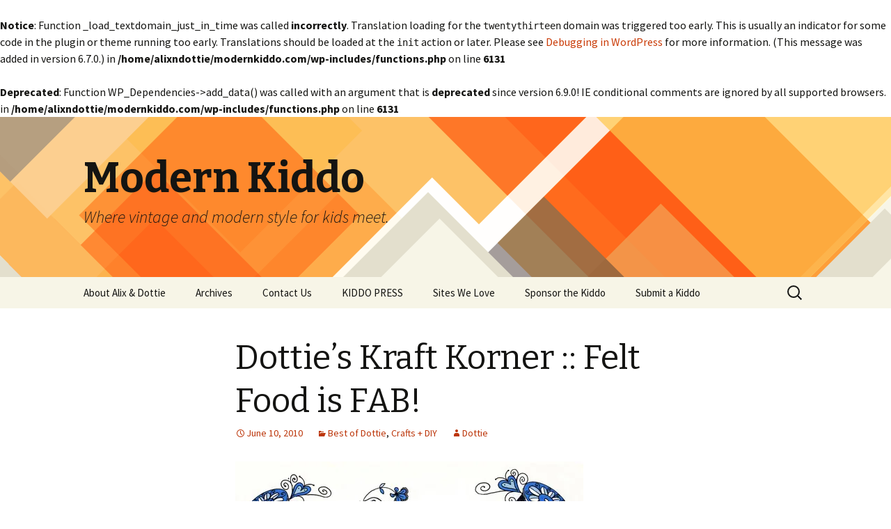

--- FILE ---
content_type: text/html; charset=UTF-8
request_url: http://modernkiddo.com/dotties-kraft-korner-felt-food/
body_size: 14552
content:
<br />
<b>Notice</b>:  Function _load_textdomain_just_in_time was called <strong>incorrectly</strong>. Translation loading for the <code>twentythirteen</code> domain was triggered too early. This is usually an indicator for some code in the plugin or theme running too early. Translations should be loaded at the <code>init</code> action or later. Please see <a href="https://developer.wordpress.org/advanced-administration/debug/debug-wordpress/">Debugging in WordPress</a> for more information. (This message was added in version 6.7.0.) in <b>/home/alixndottie/modernkiddo.com/wp-includes/functions.php</b> on line <b>6131</b><br />
<!DOCTYPE html>
<!--[if IE 7]>
<html class="ie ie7" lang="en-US">
<![endif]-->
<!--[if IE 8]>
<html class="ie ie8" lang="en-US">
<![endif]-->
<!--[if !(IE 7) & !(IE 8)]><!-->
<html lang="en-US">
<!--<![endif]-->
<head>
	<meta charset="UTF-8">
	<meta name="viewport" content="width=device-width">
	<title>Dottie&#8217;s Kraft Korner :: Felt Food is FAB! | Modern Kiddo</title>
	<link rel="profile" href="https://gmpg.org/xfn/11">
	<link rel="pingback" href="http://modernkiddo.com/xmlrpc.php">
	<!--[if lt IE 9]>
	<script src="http://modernkiddo.com/wp-content/themes/twentythirteen/js/html5.js?ver=3.7.0"></script>
	<![endif]-->
	<br />
<b>Deprecated</b>:  Function WP_Dependencies-&gt;add_data() was called with an argument that is <strong>deprecated</strong> since version 6.9.0! IE conditional comments are ignored by all supported browsers. in <b>/home/alixndottie/modernkiddo.com/wp-includes/functions.php</b> on line <b>6131</b><br />
<meta name='robots' content='max-image-preview:large' />
<link rel='dns-prefetch' href='//fonts.googleapis.com' />
<link href='https://fonts.gstatic.com' crossorigin rel='preconnect' />
<link rel="alternate" type="application/rss+xml" title="Modern Kiddo &raquo; Feed" href="http://modernkiddo.com/feed/" />
<link rel="alternate" type="application/rss+xml" title="Modern Kiddo &raquo; Comments Feed" href="http://modernkiddo.com/comments/feed/" />
<link rel="alternate" type="application/rss+xml" title="Modern Kiddo &raquo; Dottie&#8217;s Kraft Korner :: Felt Food is FAB! Comments Feed" href="http://modernkiddo.com/dotties-kraft-korner-felt-food/feed/" />
<link rel="alternate" title="oEmbed (JSON)" type="application/json+oembed" href="http://modernkiddo.com/wp-json/oembed/1.0/embed?url=http%3A%2F%2Fmodernkiddo.com%2Fdotties-kraft-korner-felt-food%2F" />
<link rel="alternate" title="oEmbed (XML)" type="text/xml+oembed" href="http://modernkiddo.com/wp-json/oembed/1.0/embed?url=http%3A%2F%2Fmodernkiddo.com%2Fdotties-kraft-korner-felt-food%2F&#038;format=xml" />
<style id='wp-img-auto-sizes-contain-inline-css'>
img:is([sizes=auto i],[sizes^="auto," i]){contain-intrinsic-size:3000px 1500px}
/*# sourceURL=wp-img-auto-sizes-contain-inline-css */
</style>
<style id='wp-emoji-styles-inline-css'>

	img.wp-smiley, img.emoji {
		display: inline !important;
		border: none !important;
		box-shadow: none !important;
		height: 1em !important;
		width: 1em !important;
		margin: 0 0.07em !important;
		vertical-align: -0.1em !important;
		background: none !important;
		padding: 0 !important;
	}
/*# sourceURL=wp-emoji-styles-inline-css */
</style>
<style id='wp-block-library-inline-css'>
:root{--wp-block-synced-color:#7a00df;--wp-block-synced-color--rgb:122,0,223;--wp-bound-block-color:var(--wp-block-synced-color);--wp-editor-canvas-background:#ddd;--wp-admin-theme-color:#007cba;--wp-admin-theme-color--rgb:0,124,186;--wp-admin-theme-color-darker-10:#006ba1;--wp-admin-theme-color-darker-10--rgb:0,107,160.5;--wp-admin-theme-color-darker-20:#005a87;--wp-admin-theme-color-darker-20--rgb:0,90,135;--wp-admin-border-width-focus:2px}@media (min-resolution:192dpi){:root{--wp-admin-border-width-focus:1.5px}}.wp-element-button{cursor:pointer}:root .has-very-light-gray-background-color{background-color:#eee}:root .has-very-dark-gray-background-color{background-color:#313131}:root .has-very-light-gray-color{color:#eee}:root .has-very-dark-gray-color{color:#313131}:root .has-vivid-green-cyan-to-vivid-cyan-blue-gradient-background{background:linear-gradient(135deg,#00d084,#0693e3)}:root .has-purple-crush-gradient-background{background:linear-gradient(135deg,#34e2e4,#4721fb 50%,#ab1dfe)}:root .has-hazy-dawn-gradient-background{background:linear-gradient(135deg,#faaca8,#dad0ec)}:root .has-subdued-olive-gradient-background{background:linear-gradient(135deg,#fafae1,#67a671)}:root .has-atomic-cream-gradient-background{background:linear-gradient(135deg,#fdd79a,#004a59)}:root .has-nightshade-gradient-background{background:linear-gradient(135deg,#330968,#31cdcf)}:root .has-midnight-gradient-background{background:linear-gradient(135deg,#020381,#2874fc)}:root{--wp--preset--font-size--normal:16px;--wp--preset--font-size--huge:42px}.has-regular-font-size{font-size:1em}.has-larger-font-size{font-size:2.625em}.has-normal-font-size{font-size:var(--wp--preset--font-size--normal)}.has-huge-font-size{font-size:var(--wp--preset--font-size--huge)}.has-text-align-center{text-align:center}.has-text-align-left{text-align:left}.has-text-align-right{text-align:right}.has-fit-text{white-space:nowrap!important}#end-resizable-editor-section{display:none}.aligncenter{clear:both}.items-justified-left{justify-content:flex-start}.items-justified-center{justify-content:center}.items-justified-right{justify-content:flex-end}.items-justified-space-between{justify-content:space-between}.screen-reader-text{border:0;clip-path:inset(50%);height:1px;margin:-1px;overflow:hidden;padding:0;position:absolute;width:1px;word-wrap:normal!important}.screen-reader-text:focus{background-color:#ddd;clip-path:none;color:#444;display:block;font-size:1em;height:auto;left:5px;line-height:normal;padding:15px 23px 14px;text-decoration:none;top:5px;width:auto;z-index:100000}html :where(.has-border-color){border-style:solid}html :where([style*=border-top-color]){border-top-style:solid}html :where([style*=border-right-color]){border-right-style:solid}html :where([style*=border-bottom-color]){border-bottom-style:solid}html :where([style*=border-left-color]){border-left-style:solid}html :where([style*=border-width]){border-style:solid}html :where([style*=border-top-width]){border-top-style:solid}html :where([style*=border-right-width]){border-right-style:solid}html :where([style*=border-bottom-width]){border-bottom-style:solid}html :where([style*=border-left-width]){border-left-style:solid}html :where(img[class*=wp-image-]){height:auto;max-width:100%}:where(figure){margin:0 0 1em}html :where(.is-position-sticky){--wp-admin--admin-bar--position-offset:var(--wp-admin--admin-bar--height,0px)}@media screen and (max-width:600px){html :where(.is-position-sticky){--wp-admin--admin-bar--position-offset:0px}}

/*# sourceURL=wp-block-library-inline-css */
</style><style id='global-styles-inline-css'>
:root{--wp--preset--aspect-ratio--square: 1;--wp--preset--aspect-ratio--4-3: 4/3;--wp--preset--aspect-ratio--3-4: 3/4;--wp--preset--aspect-ratio--3-2: 3/2;--wp--preset--aspect-ratio--2-3: 2/3;--wp--preset--aspect-ratio--16-9: 16/9;--wp--preset--aspect-ratio--9-16: 9/16;--wp--preset--color--black: #000000;--wp--preset--color--cyan-bluish-gray: #abb8c3;--wp--preset--color--white: #fff;--wp--preset--color--pale-pink: #f78da7;--wp--preset--color--vivid-red: #cf2e2e;--wp--preset--color--luminous-vivid-orange: #ff6900;--wp--preset--color--luminous-vivid-amber: #fcb900;--wp--preset--color--light-green-cyan: #7bdcb5;--wp--preset--color--vivid-green-cyan: #00d084;--wp--preset--color--pale-cyan-blue: #8ed1fc;--wp--preset--color--vivid-cyan-blue: #0693e3;--wp--preset--color--vivid-purple: #9b51e0;--wp--preset--color--dark-gray: #141412;--wp--preset--color--red: #bc360a;--wp--preset--color--medium-orange: #db572f;--wp--preset--color--light-orange: #ea9629;--wp--preset--color--yellow: #fbca3c;--wp--preset--color--dark-brown: #220e10;--wp--preset--color--medium-brown: #722d19;--wp--preset--color--light-brown: #eadaa6;--wp--preset--color--beige: #e8e5ce;--wp--preset--color--off-white: #f7f5e7;--wp--preset--gradient--vivid-cyan-blue-to-vivid-purple: linear-gradient(135deg,rgb(6,147,227) 0%,rgb(155,81,224) 100%);--wp--preset--gradient--light-green-cyan-to-vivid-green-cyan: linear-gradient(135deg,rgb(122,220,180) 0%,rgb(0,208,130) 100%);--wp--preset--gradient--luminous-vivid-amber-to-luminous-vivid-orange: linear-gradient(135deg,rgb(252,185,0) 0%,rgb(255,105,0) 100%);--wp--preset--gradient--luminous-vivid-orange-to-vivid-red: linear-gradient(135deg,rgb(255,105,0) 0%,rgb(207,46,46) 100%);--wp--preset--gradient--very-light-gray-to-cyan-bluish-gray: linear-gradient(135deg,rgb(238,238,238) 0%,rgb(169,184,195) 100%);--wp--preset--gradient--cool-to-warm-spectrum: linear-gradient(135deg,rgb(74,234,220) 0%,rgb(151,120,209) 20%,rgb(207,42,186) 40%,rgb(238,44,130) 60%,rgb(251,105,98) 80%,rgb(254,248,76) 100%);--wp--preset--gradient--blush-light-purple: linear-gradient(135deg,rgb(255,206,236) 0%,rgb(152,150,240) 100%);--wp--preset--gradient--blush-bordeaux: linear-gradient(135deg,rgb(254,205,165) 0%,rgb(254,45,45) 50%,rgb(107,0,62) 100%);--wp--preset--gradient--luminous-dusk: linear-gradient(135deg,rgb(255,203,112) 0%,rgb(199,81,192) 50%,rgb(65,88,208) 100%);--wp--preset--gradient--pale-ocean: linear-gradient(135deg,rgb(255,245,203) 0%,rgb(182,227,212) 50%,rgb(51,167,181) 100%);--wp--preset--gradient--electric-grass: linear-gradient(135deg,rgb(202,248,128) 0%,rgb(113,206,126) 100%);--wp--preset--gradient--midnight: linear-gradient(135deg,rgb(2,3,129) 0%,rgb(40,116,252) 100%);--wp--preset--font-size--small: 13px;--wp--preset--font-size--medium: 20px;--wp--preset--font-size--large: 36px;--wp--preset--font-size--x-large: 42px;--wp--preset--spacing--20: 0.44rem;--wp--preset--spacing--30: 0.67rem;--wp--preset--spacing--40: 1rem;--wp--preset--spacing--50: 1.5rem;--wp--preset--spacing--60: 2.25rem;--wp--preset--spacing--70: 3.38rem;--wp--preset--spacing--80: 5.06rem;--wp--preset--shadow--natural: 6px 6px 9px rgba(0, 0, 0, 0.2);--wp--preset--shadow--deep: 12px 12px 50px rgba(0, 0, 0, 0.4);--wp--preset--shadow--sharp: 6px 6px 0px rgba(0, 0, 0, 0.2);--wp--preset--shadow--outlined: 6px 6px 0px -3px rgb(255, 255, 255), 6px 6px rgb(0, 0, 0);--wp--preset--shadow--crisp: 6px 6px 0px rgb(0, 0, 0);}:where(.is-layout-flex){gap: 0.5em;}:where(.is-layout-grid){gap: 0.5em;}body .is-layout-flex{display: flex;}.is-layout-flex{flex-wrap: wrap;align-items: center;}.is-layout-flex > :is(*, div){margin: 0;}body .is-layout-grid{display: grid;}.is-layout-grid > :is(*, div){margin: 0;}:where(.wp-block-columns.is-layout-flex){gap: 2em;}:where(.wp-block-columns.is-layout-grid){gap: 2em;}:where(.wp-block-post-template.is-layout-flex){gap: 1.25em;}:where(.wp-block-post-template.is-layout-grid){gap: 1.25em;}.has-black-color{color: var(--wp--preset--color--black) !important;}.has-cyan-bluish-gray-color{color: var(--wp--preset--color--cyan-bluish-gray) !important;}.has-white-color{color: var(--wp--preset--color--white) !important;}.has-pale-pink-color{color: var(--wp--preset--color--pale-pink) !important;}.has-vivid-red-color{color: var(--wp--preset--color--vivid-red) !important;}.has-luminous-vivid-orange-color{color: var(--wp--preset--color--luminous-vivid-orange) !important;}.has-luminous-vivid-amber-color{color: var(--wp--preset--color--luminous-vivid-amber) !important;}.has-light-green-cyan-color{color: var(--wp--preset--color--light-green-cyan) !important;}.has-vivid-green-cyan-color{color: var(--wp--preset--color--vivid-green-cyan) !important;}.has-pale-cyan-blue-color{color: var(--wp--preset--color--pale-cyan-blue) !important;}.has-vivid-cyan-blue-color{color: var(--wp--preset--color--vivid-cyan-blue) !important;}.has-vivid-purple-color{color: var(--wp--preset--color--vivid-purple) !important;}.has-black-background-color{background-color: var(--wp--preset--color--black) !important;}.has-cyan-bluish-gray-background-color{background-color: var(--wp--preset--color--cyan-bluish-gray) !important;}.has-white-background-color{background-color: var(--wp--preset--color--white) !important;}.has-pale-pink-background-color{background-color: var(--wp--preset--color--pale-pink) !important;}.has-vivid-red-background-color{background-color: var(--wp--preset--color--vivid-red) !important;}.has-luminous-vivid-orange-background-color{background-color: var(--wp--preset--color--luminous-vivid-orange) !important;}.has-luminous-vivid-amber-background-color{background-color: var(--wp--preset--color--luminous-vivid-amber) !important;}.has-light-green-cyan-background-color{background-color: var(--wp--preset--color--light-green-cyan) !important;}.has-vivid-green-cyan-background-color{background-color: var(--wp--preset--color--vivid-green-cyan) !important;}.has-pale-cyan-blue-background-color{background-color: var(--wp--preset--color--pale-cyan-blue) !important;}.has-vivid-cyan-blue-background-color{background-color: var(--wp--preset--color--vivid-cyan-blue) !important;}.has-vivid-purple-background-color{background-color: var(--wp--preset--color--vivid-purple) !important;}.has-black-border-color{border-color: var(--wp--preset--color--black) !important;}.has-cyan-bluish-gray-border-color{border-color: var(--wp--preset--color--cyan-bluish-gray) !important;}.has-white-border-color{border-color: var(--wp--preset--color--white) !important;}.has-pale-pink-border-color{border-color: var(--wp--preset--color--pale-pink) !important;}.has-vivid-red-border-color{border-color: var(--wp--preset--color--vivid-red) !important;}.has-luminous-vivid-orange-border-color{border-color: var(--wp--preset--color--luminous-vivid-orange) !important;}.has-luminous-vivid-amber-border-color{border-color: var(--wp--preset--color--luminous-vivid-amber) !important;}.has-light-green-cyan-border-color{border-color: var(--wp--preset--color--light-green-cyan) !important;}.has-vivid-green-cyan-border-color{border-color: var(--wp--preset--color--vivid-green-cyan) !important;}.has-pale-cyan-blue-border-color{border-color: var(--wp--preset--color--pale-cyan-blue) !important;}.has-vivid-cyan-blue-border-color{border-color: var(--wp--preset--color--vivid-cyan-blue) !important;}.has-vivid-purple-border-color{border-color: var(--wp--preset--color--vivid-purple) !important;}.has-vivid-cyan-blue-to-vivid-purple-gradient-background{background: var(--wp--preset--gradient--vivid-cyan-blue-to-vivid-purple) !important;}.has-light-green-cyan-to-vivid-green-cyan-gradient-background{background: var(--wp--preset--gradient--light-green-cyan-to-vivid-green-cyan) !important;}.has-luminous-vivid-amber-to-luminous-vivid-orange-gradient-background{background: var(--wp--preset--gradient--luminous-vivid-amber-to-luminous-vivid-orange) !important;}.has-luminous-vivid-orange-to-vivid-red-gradient-background{background: var(--wp--preset--gradient--luminous-vivid-orange-to-vivid-red) !important;}.has-very-light-gray-to-cyan-bluish-gray-gradient-background{background: var(--wp--preset--gradient--very-light-gray-to-cyan-bluish-gray) !important;}.has-cool-to-warm-spectrum-gradient-background{background: var(--wp--preset--gradient--cool-to-warm-spectrum) !important;}.has-blush-light-purple-gradient-background{background: var(--wp--preset--gradient--blush-light-purple) !important;}.has-blush-bordeaux-gradient-background{background: var(--wp--preset--gradient--blush-bordeaux) !important;}.has-luminous-dusk-gradient-background{background: var(--wp--preset--gradient--luminous-dusk) !important;}.has-pale-ocean-gradient-background{background: var(--wp--preset--gradient--pale-ocean) !important;}.has-electric-grass-gradient-background{background: var(--wp--preset--gradient--electric-grass) !important;}.has-midnight-gradient-background{background: var(--wp--preset--gradient--midnight) !important;}.has-small-font-size{font-size: var(--wp--preset--font-size--small) !important;}.has-medium-font-size{font-size: var(--wp--preset--font-size--medium) !important;}.has-large-font-size{font-size: var(--wp--preset--font-size--large) !important;}.has-x-large-font-size{font-size: var(--wp--preset--font-size--x-large) !important;}
/*# sourceURL=global-styles-inline-css */
</style>

<style id='classic-theme-styles-inline-css'>
/*! This file is auto-generated */
.wp-block-button__link{color:#fff;background-color:#32373c;border-radius:9999px;box-shadow:none;text-decoration:none;padding:calc(.667em + 2px) calc(1.333em + 2px);font-size:1.125em}.wp-block-file__button{background:#32373c;color:#fff;text-decoration:none}
/*# sourceURL=/wp-includes/css/classic-themes.min.css */
</style>
<link rel='stylesheet' id='twentythirteen-fonts-css' href='https://fonts.googleapis.com/css?family=Source+Sans+Pro%3A300%2C400%2C700%2C300italic%2C400italic%2C700italic%7CBitter%3A400%2C700&#038;subset=latin%2Clatin-ext&#038;display=fallback' media='all' />
<link rel='stylesheet' id='genericons-css' href='http://modernkiddo.com/wp-content/themes/twentythirteen/genericons/genericons.css?ver=3.0.3' media='all' />
<link rel='stylesheet' id='twentythirteen-style-css' href='http://modernkiddo.com/wp-content/themes/twentythirteen/style.css?ver=20201208' media='all' />
<link rel='stylesheet' id='twentythirteen-block-style-css' href='http://modernkiddo.com/wp-content/themes/twentythirteen/css/blocks.css?ver=20190102' media='all' />
<script src="http://modernkiddo.com/wp-includes/js/jquery/jquery.min.js?ver=3.7.1" id="jquery-core-js"></script>
<script src="http://modernkiddo.com/wp-includes/js/jquery/jquery-migrate.min.js?ver=3.4.1" id="jquery-migrate-js"></script>
<link rel="https://api.w.org/" href="http://modernkiddo.com/wp-json/" /><link rel="alternate" title="JSON" type="application/json" href="http://modernkiddo.com/wp-json/wp/v2/posts/1952" /><link rel="EditURI" type="application/rsd+xml" title="RSD" href="http://modernkiddo.com/xmlrpc.php?rsd" />
<meta name="generator" content="WordPress 6.9" />
<link rel="canonical" href="http://modernkiddo.com/dotties-kraft-korner-felt-food/" />
<link rel='shortlink' href='http://modernkiddo.com/?p=1952' />
	<style type="text/css" id="twentythirteen-header-css">
		.site-header {
		background: url(http://modernkiddo.com/wp-content/themes/twentythirteen/images/headers/diamond.png) no-repeat scroll top;
		background-size: 1600px auto;
	}
	@media (max-width: 767px) {
		.site-header {
			background-size: 768px auto;
		}
	}
	@media (max-width: 359px) {
		.site-header {
			background-size: 360px auto;
		}
	}
			</style>
	</head>

<body class="wp-singular post-template-default single single-post postid-1952 single-format-standard wp-embed-responsive wp-theme-twentythirteen">
		<div id="page" class="hfeed site">
		<header id="masthead" class="site-header" role="banner">
			<a class="home-link" href="http://modernkiddo.com/" title="Modern Kiddo" rel="home">
				<h1 class="site-title">Modern Kiddo</h1>
				<h2 class="site-description">Where vintage and modern style for kids meet.</h2>
			</a>

			<div id="navbar" class="navbar">
				<nav id="site-navigation" class="navigation main-navigation" role="navigation">
					<button class="menu-toggle">Menu</button>
					<a class="screen-reader-text skip-link" href="#content" title="Skip to content">Skip to content</a>
					<div id="primary-menu" class="nav-menu"><ul>
<li class="page_item page-item-4866"><a href="http://modernkiddo.com/about-2/">About Alix &#038; Dottie</a></li>
<li class="page_item page-item-849"><a href="http://modernkiddo.com/archives/">Archives</a></li>
<li class="page_item page-item-11"><a href="http://modernkiddo.com/contact-us/">Contact Us</a></li>
<li class="page_item page-item-945"><a href="http://modernkiddo.com/press/">KIDDO PRESS</a></li>
<li class="page_item page-item-593"><a href="http://modernkiddo.com/links/">Sites We Love</a></li>
<li class="page_item page-item-4867"><a href="http://modernkiddo.com/want-be-a-sponsor/">Sponsor the Kiddo</a></li>
<li class="page_item page-item-214"><a href="http://modernkiddo.com/presenting/">Submit a Kiddo</a></li>
</ul></div>
					<form role="search" method="get" class="search-form" action="http://modernkiddo.com/">
				<label>
					<span class="screen-reader-text">Search for:</span>
					<input type="search" class="search-field" placeholder="Search &hellip;" value="" name="s" />
				</label>
				<input type="submit" class="search-submit" value="Search" />
			</form>				</nav><!-- #site-navigation -->
			</div><!-- #navbar -->
		</header><!-- #masthead -->

		<div id="main" class="site-main">

	<div id="primary" class="content-area">
		<div id="content" class="site-content" role="main">

			
				
<article id="post-1952" class="post-1952 post type-post status-publish format-standard hentry category-best-of-dottie category-crafts-diy">
	<header class="entry-header">
		
				<h1 class="entry-title">Dottie&#8217;s Kraft Korner :: Felt Food is FAB!</h1>
		
		<div class="entry-meta">
			<span class="date"><a href="http://modernkiddo.com/dotties-kraft-korner-felt-food/" title="Permalink to Dottie&#8217;s Kraft Korner :: Felt Food is FAB!" rel="bookmark"><time class="entry-date" datetime="2010-06-10T02:03:42-07:00">June 10, 2010</time></a></span><span class="categories-links"><a href="http://modernkiddo.com/category/best-of/best-of-dottie/" rel="category tag">Best of Dottie</a>, <a href="http://modernkiddo.com/category/crafts-diy/" rel="category tag">Crafts + DIY</a></span><span class="author vcard"><a class="url fn n" href="http://modernkiddo.com/author/dottie/" title="View all posts by Dottie" rel="author">Dottie</a></span>					</div><!-- .entry-meta -->
	</header><!-- .entry-header -->

		<div class="entry-content">
		<p><img decoding="async" alt="" src="http://img.photobucket.com/albums/v698/galexiegirl/modern%20kiddo/DottiesKraft_NEW.jpg" /></p>
<p><img fetchpriority="high" decoding="async" alt="" src="/images/carrot.jpg" width="500" height="375" /></p>
<p>(Image: <a href="http://fiveprime.org/hivemind/Tags/felt,vegetable " target="_blank">stacey rebecca, flickr</a>)</p>
<p>The Peach is learning pretend play.</p>
<p>First, it started so sweetly with her pretend drinking out of one of the halves of her Matroyska doll. And soon it led to her pretending to eat random scraps of paper and saying &#8220;yummy&#8221;.Â  That was all I needed to hot-foot it over to Michael&#8217;s to buy 20 sheets of felt because finally I had a reason to makeÂ FELT FOODÂ for my little one!</p>
<p>Perhaps it was my complete lack of sleep combined with a more than a grueling week at the office, but I just stared at that felt dumb-founded but determined to turn into into some healthy felt vittles for Georgia.Â  So, I spent a good afternoon poking around the Internet cupboards and came back with a feast of felted goodness that I&#8217;d love to share with you all.</p>
<p>The Peach does love ravioli something fierce and this <a href="http://melissagoodsell.typepad.com/day_to_day/tutorial---felt-food-ravioli/" target="_blank">easy pattern</a> makes it easy for anyone to whip up a batch of Italian goodness.</p>
<p><img decoding="async" class="alignnone" alt="" src="/images/feltfood_ravioli1.jpg" width="500" height="375" /><img decoding="async" class="alignnone" alt="" src="/images/feltfood_ravioli2.jpg" width="250" height="188" /><img loading="lazy" decoding="async" class="alignnone" alt="" src="/images/feltfood_ravioli.jpg" width="250" height="188" /></p>
<p>Flapjacks anyone? Yes, please thanks for embroidery goddessÂ <a href="http://turkeyfeathers.typepad.com/turkey_feathers/2009/12/christmas-island.html" target="_blank">Turkey Feathers&#8217;s great tutorial</a>. Little gnome not included.</p>
<p><img loading="lazy" decoding="async" class="alignnone" alt="" src="/images/feltfood_pancakes.jpg" width="500" height="399" /></p>
<p>Or would you prefer bacon and eggs? <a href="http://www.etsy.com/listing/49086239/felt-eggs-and-toast-pattern-sunny?ref=sr_gallery_17&amp;ga_search_query=felt+food+patterns&amp;ga_search_type=handmade&amp;ga_page=&amp;includes[]=tags&amp;includes[]=title" target="_blank">Etsy seller Little Crickets</a> has a great pattern to take care of that craving.Â  Smiling eggs included.</p>
<p><img loading="lazy" decoding="async" class="alignnone" alt="" src="/images/feltfood_brekkie.jpg" width="500" height="379" /></p>
<p>Winner winner chicken dinner with this <a href="http://www.etsy.com/listing/47906243/chicken-and-salad-party-3-pdf-felt?ref=sr_gallery_32&amp;ga_search_query=felt+food+patterns&amp;ga_search_type=handmade&amp;ga_page=5&amp;includes[]=tags&amp;includes[]=title" target="_blank">grand felt chicken pattern from July Hobby</a>. And yes, the chicken parts are connected with velcro, so you little one can go all Henry the Eighth on that bird.</p>
<p><img loading="lazy" decoding="async" class="alignnone" alt="" src="/images/feltfood_chicken.jpg" width="500" height="375" /></p>
<p>I love this felt sandwich&#8211;Easy on the mayo, please! <a href="http://mojoandco.blogspot.com/2009/05/and-felt-food-love-continues.html" target="_blank">Thanks, Mojo &amp; Co for the great pattern</a>! That tomato is a piece of art!</p>
<p><img loading="lazy" decoding="async" class="alignnone" alt="" src="/images/feltfood_sandwich1.jpg" width="500" height="334" /><img loading="lazy" decoding="async" class="alignnone" alt="" src="/images/feltfood_sandwich2.jpg" width="500" height="334" /></p>
<p>Let&#8217;s play Starbucks, baby!Â  Get your kiddo hooked on double decaf no foam felt latte early with <a href="http://www.etsy.com/listing/44030305/diy-felt-coffee-potcoffee-cups5-kinds?ref=sr_gallery_31&amp;ga_search_query=felt+food+patterns&amp;ga_search_type=handmade&amp;ga_page=5&amp;includes[]=tags&amp;includes[]=title" target="_blank">this goodie pattern from Fairy Fox</a>.</p>
<p><img loading="lazy" decoding="async" class="alignnone" alt="" src="/images/feltfood_latte.jpg" width="500" height="382" /></p>
<p>This <a href="http://www.etsy.com/listing/48796321/diy-felt-chinese-dim-sum-and-steamer-set" target="_blank">dim sumÂ feltÂ food pattern set</a> includes directions on how to make the fun little baskets. Now you just need to get a mini cart for your kid to roll around your dining room offering you sui mai.</p>
<p><img loading="lazy" decoding="async" class="alignnone" alt="" src="/images/feltfood_dimsum.jpg" width="500" height="398" /></p>
<p>The only thing missing from this <a href=" http://www.etsy.com/listing/48796362/diy-felt-county-fair-set-pdf-patterns?ref=v1_other_1" target="_blank">greatÂ country fairÂ felt food</a> is the carnie manning the tilt-a-whirl!</p>
<p><img loading="lazy" decoding="async" class="alignnone" alt="" src="/images/feltfood_circus.jpg" width="500" height="439" /></p>
<p>Both from <a href="http://www.etsy.com/shop/umecrafts" target="_blank">Ume Crafts</a>.</p>
<p>Those Japanese craft books are worth their weight in gold for all the goodies they contain&#8211;and <a href="http://www.etsy.com/listing/49111713/handmade-felt-fruits-japanese-craft-book?ref=sr_gallery_7&amp;ga_search_query=felt+food+patterns&amp;ga_search_type=handmade&amp;ga_page=&amp;includes[]=tags&amp;includes[]=title" target="_blank">this one</a> dedicated to felted veggies is just insane.</p>
<p><img loading="lazy" decoding="async" class="alignnone" alt="" src="/images/feltfood_veggies1.jpg" width="500" height="552" /><img loading="lazy" decoding="async" class="alignnone" alt="" src="/images/feltfood_veggies2.jpg" width="250" height="327" /><img loading="lazy" decoding="async" class="alignnone" alt="" src="/images/feltfood_veggies3.jpg" width="250" height="326" /></p>
<p>Why not get your little one in on grocery shopping early with <a href="http://www.etsy.com/listing/49105496/groceries-pdf-felt-food-pattern-milk" target="_blank">this great set from Etsy seller, Buggabugs</a>?</p>
<p><img loading="lazy" decoding="async" class="alignnone" alt="" src="/images/feltfood_groceries.jpg" width="500" height="468" /></p>
<p>But of course, this is just the tippy tip tip of felt food goodies. To learn more of the finer points, why don&#8217;t you check out what <a href="http://www.craftster.org/forum/index.php?topic=222947.0" target="_blank">Craftster</a>, the mecca for all things crafty. That is where I&#8217;m going to spend my afternoon today. And hopefully, I&#8217;ll be able to share some delicious felted goodness with you next week!</p>
<p><img loading="lazy" decoding="async" class="alignnone" alt="" src="/images/Dottie_signoff.jpg" width="200" height="100" /></p>
<p>PS: Remember today&#8217;s the last day to participate in our wonderful <a href="http://www.modernkiddo.com/?p=2315" target="_blank">giveaway to win a Mini Me paper doll gift certificate</a>. Make your favorite little girlie&#8217;s day!</p>
	</div><!-- .entry-content -->
	
	<footer class="entry-meta">
		
			</footer><!-- .entry-meta -->
</article><!-- #post -->
						<nav class="navigation post-navigation" role="navigation">
		<h1 class="screen-reader-text">Post navigation</h1>
		<div class="nav-links">

			<a href="http://modernkiddo.com/real-life-a-trip-to-the-museum/" rel="prev"><span class="meta-nav">&larr;</span> Real Life: A trip to the MOMA.</a>			<a href="http://modernkiddo.com/meet-mathilda-our-weekly-kiddo/" rel="next">Meet Mathilda! Our Weekly Kiddo. <span class="meta-nav">&rarr;</span></a>
		</div><!-- .nav-links -->
	</nav><!-- .navigation -->
						
<div id="comments" class="comments-area">

			<h2 class="comments-title">
			18 thoughts on &ldquo;<span>Dottie&#8217;s Kraft Korner :: Felt Food is FAB!</span>&rdquo;		</h2>

		<ol class="comment-list">
					<li id="comment-1316" class="comment even thread-even depth-1">
			<article id="div-comment-1316" class="comment-body">
				<footer class="comment-meta">
					<div class="comment-author vcard">
						<img alt='' src='https://secure.gravatar.com/avatar/11bebc102bcb50595a946149f6bea74b09bf99e926c2c260bd162cbf00a504ce?s=74&#038;d=identicon&#038;r=g' srcset='https://secure.gravatar.com/avatar/11bebc102bcb50595a946149f6bea74b09bf99e926c2c260bd162cbf00a504ce?s=148&#038;d=identicon&#038;r=g 2x' class='avatar avatar-74 photo' height='74' width='74' loading='lazy' decoding='async'/>						<b class="fn"><a href="http://cheepmomma.blogspot.com" class="url" rel="ugc external nofollow">kodie</a></b> <span class="says">says:</span>					</div><!-- .comment-author -->

					<div class="comment-metadata">
						<a href="http://modernkiddo.com/dotties-kraft-korner-felt-food/#comment-1316"><time datetime="2010-06-10T05:52:47-07:00">June 10, 2010 at 5:52 am</time></a>					</div><!-- .comment-metadata -->

									</footer><!-- .comment-meta -->

				<div class="comment-content">
					<p>i make felt Pop Tarts and donuts for my kiddos.  pretty easy!  not sure if i have the time (or patience!!) to make some of these featured items, but holy moly those are fantastic!!</p>
				</div><!-- .comment-content -->

				<div class="reply"><a rel="nofollow" class="comment-reply-login" href="http://modernkiddo.com/wp-login.php?redirect_to=http%3A%2F%2Fmodernkiddo.com%2Fdotties-kraft-korner-felt-food%2F">Log in to Reply</a></div>			</article><!-- .comment-body -->
		</li><!-- #comment-## -->
		<li id="comment-1317" class="comment odd alt thread-odd thread-alt depth-1">
			<article id="div-comment-1317" class="comment-body">
				<footer class="comment-meta">
					<div class="comment-author vcard">
						<img alt='' src='https://secure.gravatar.com/avatar/b2ecf608c38a8d72b2473133f6ce3846a7c7552967c17f0c2a024aaad08fd080?s=74&#038;d=identicon&#038;r=g' srcset='https://secure.gravatar.com/avatar/b2ecf608c38a8d72b2473133f6ce3846a7c7552967c17f0c2a024aaad08fd080?s=148&#038;d=identicon&#038;r=g 2x' class='avatar avatar-74 photo' height='74' width='74' loading='lazy' decoding='async'/>						<b class="fn"><a href="http://rocketcitydigs.com" class="url" rel="ugc external nofollow">RocketGirl</a></b> <span class="says">says:</span>					</div><!-- .comment-author -->

					<div class="comment-metadata">
						<a href="http://modernkiddo.com/dotties-kraft-korner-felt-food/#comment-1317"><time datetime="2010-06-10T08:02:10-07:00">June 10, 2010 at 8:02 am</time></a>					</div><!-- .comment-metadata -->

									</footer><!-- .comment-meta -->

				<div class="comment-content">
					<p>That dim sum set is unbelievable. But my favorite? The felt&#8211;i.e., &#8220;pretend&#8221;&#8211;tote bag. How is it that a perfectly functional REAL tote bag is inherently less fun than a perfectly functional felt bag?</p>
				</div><!-- .comment-content -->

				<div class="reply"><a rel="nofollow" class="comment-reply-login" href="http://modernkiddo.com/wp-login.php?redirect_to=http%3A%2F%2Fmodernkiddo.com%2Fdotties-kraft-korner-felt-food%2F">Log in to Reply</a></div>			</article><!-- .comment-body -->
		</li><!-- #comment-## -->
		<li id="comment-1318" class="comment even thread-even depth-1">
			<article id="div-comment-1318" class="comment-body">
				<footer class="comment-meta">
					<div class="comment-author vcard">
						<img alt='' src='https://secure.gravatar.com/avatar/5eb61ca327554eedc8656c9f03bb657221584d49b883ce7895c2f6986da034f1?s=74&#038;d=identicon&#038;r=g' srcset='https://secure.gravatar.com/avatar/5eb61ca327554eedc8656c9f03bb657221584d49b883ce7895c2f6986da034f1?s=148&#038;d=identicon&#038;r=g 2x' class='avatar avatar-74 photo' height='74' width='74' loading='lazy' decoding='async'/>						<b class="fn">Alix</b> <span class="says">says:</span>					</div><!-- .comment-author -->

					<div class="comment-metadata">
						<a href="http://modernkiddo.com/dotties-kraft-korner-felt-food/#comment-1318"><time datetime="2010-06-10T08:09:17-07:00">June 10, 2010 at 8:09 am</time></a>					</div><!-- .comment-metadata -->

									</footer><!-- .comment-meta -->

				<div class="comment-content">
					<p>YAY Dottie I love love LOVE this!!</p>
<p>Kodie, I couldn&#8217;t make a felt piece of toast, lemme tell ya. But I do love these soooo much. I also like little plastic food.</p>
<p>Awesome artist Heidi from My Paper Crane is pretty phenom with little softy foodsâ€”hers are more like little characters with cute eyes (so not as &#8220;realistic&#8221;) but they&#8217;re also awesome!<br />
Check her out here:<br />
<a href="http://www.mypapercrane.com/blog/" rel="nofollow ugc">http://www.mypapercrane.com/blog/</a></p>
				</div><!-- .comment-content -->

				<div class="reply"><a rel="nofollow" class="comment-reply-login" href="http://modernkiddo.com/wp-login.php?redirect_to=http%3A%2F%2Fmodernkiddo.com%2Fdotties-kraft-korner-felt-food%2F">Log in to Reply</a></div>			</article><!-- .comment-body -->
		</li><!-- #comment-## -->
		<li id="comment-1319" class="comment odd alt thread-odd thread-alt depth-1">
			<article id="div-comment-1319" class="comment-body">
				<footer class="comment-meta">
					<div class="comment-author vcard">
						<img alt='' src='https://secure.gravatar.com/avatar/e4d23880ea8d1e3f48861f9e8ed7e5c76681ed3f833b56ad60894f6e510dfd41?s=74&#038;d=identicon&#038;r=g' srcset='https://secure.gravatar.com/avatar/e4d23880ea8d1e3f48861f9e8ed7e5c76681ed3f833b56ad60894f6e510dfd41?s=148&#038;d=identicon&#038;r=g 2x' class='avatar avatar-74 photo' height='74' width='74' loading='lazy' decoding='async'/>						<b class="fn"><a href="http://www.etsy.com/shop/3ringcircus" class="url" rel="ugc external nofollow">heather</a></b> <span class="says">says:</span>					</div><!-- .comment-author -->

					<div class="comment-metadata">
						<a href="http://modernkiddo.com/dotties-kraft-korner-felt-food/#comment-1319"><time datetime="2010-06-10T08:12:03-07:00">June 10, 2010 at 8:12 am</time></a>					</div><!-- .comment-metadata -->

									</footer><!-- .comment-meta -->

				<div class="comment-content">
					<p>making donuts are my favorite but&#8230;&#8230;i NEED to make that carnival food. the corn dog is genius!</p>
				</div><!-- .comment-content -->

				<div class="reply"><a rel="nofollow" class="comment-reply-login" href="http://modernkiddo.com/wp-login.php?redirect_to=http%3A%2F%2Fmodernkiddo.com%2Fdotties-kraft-korner-felt-food%2F">Log in to Reply</a></div>			</article><!-- .comment-body -->
		</li><!-- #comment-## -->
		<li id="comment-1320" class="comment even thread-even depth-1">
			<article id="div-comment-1320" class="comment-body">
				<footer class="comment-meta">
					<div class="comment-author vcard">
						<img alt='' src='https://secure.gravatar.com/avatar/e4d23880ea8d1e3f48861f9e8ed7e5c76681ed3f833b56ad60894f6e510dfd41?s=74&#038;d=identicon&#038;r=g' srcset='https://secure.gravatar.com/avatar/e4d23880ea8d1e3f48861f9e8ed7e5c76681ed3f833b56ad60894f6e510dfd41?s=148&#038;d=identicon&#038;r=g 2x' class='avatar avatar-74 photo' height='74' width='74' loading='lazy' decoding='async'/>						<b class="fn"><a href="http://www.etsy.com/shop/3ringcircus" class="url" rel="ugc external nofollow">heather</a></b> <span class="says">says:</span>					</div><!-- .comment-author -->

					<div class="comment-metadata">
						<a href="http://modernkiddo.com/dotties-kraft-korner-felt-food/#comment-1320"><time datetime="2010-06-10T08:17:48-07:00">June 10, 2010 at 8:17 am</time></a>					</div><!-- .comment-metadata -->

									</footer><!-- .comment-meta -->

				<div class="comment-content">
					<p>i just went to check out ume crafts and if you sign up for her mailing list you get a free pattern emailed to you to make macaroons!</p>
				</div><!-- .comment-content -->

				<div class="reply"><a rel="nofollow" class="comment-reply-login" href="http://modernkiddo.com/wp-login.php?redirect_to=http%3A%2F%2Fmodernkiddo.com%2Fdotties-kraft-korner-felt-food%2F">Log in to Reply</a></div>			</article><!-- .comment-body -->
		</li><!-- #comment-## -->
		<li id="comment-1321" class="comment odd alt thread-odd thread-alt depth-1">
			<article id="div-comment-1321" class="comment-body">
				<footer class="comment-meta">
					<div class="comment-author vcard">
						<img alt='' src='https://secure.gravatar.com/avatar/853c4d89baab9f2c4f39d76dd0966c84324eddf9efbf193bd02eb0ef46d04e26?s=74&#038;d=identicon&#038;r=g' srcset='https://secure.gravatar.com/avatar/853c4d89baab9f2c4f39d76dd0966c84324eddf9efbf193bd02eb0ef46d04e26?s=148&#038;d=identicon&#038;r=g 2x' class='avatar avatar-74 photo' height='74' width='74' loading='lazy' decoding='async'/>						<b class="fn">Dottie</b> <span class="says">says:</span>					</div><!-- .comment-author -->

					<div class="comment-metadata">
						<a href="http://modernkiddo.com/dotties-kraft-korner-felt-food/#comment-1321"><time datetime="2010-06-10T08:26:28-07:00">June 10, 2010 at 8:26 am</time></a>					</div><!-- .comment-metadata -->

									</footer><!-- .comment-meta -->

				<div class="comment-content">
					<p>That is awesome about a free pattern from Ume crafts! I have a feeling that this stuff is insanely addictive to make.  If I start now, maybe I&#8217;ll have enough ready for Christmas when we get the Peach the a little kiddo kitchen.</p>
				</div><!-- .comment-content -->

				<div class="reply"><a rel="nofollow" class="comment-reply-login" href="http://modernkiddo.com/wp-login.php?redirect_to=http%3A%2F%2Fmodernkiddo.com%2Fdotties-kraft-korner-felt-food%2F">Log in to Reply</a></div>			</article><!-- .comment-body -->
		</li><!-- #comment-## -->
		<li id="comment-1322" class="comment even thread-even depth-1">
			<article id="div-comment-1322" class="comment-body">
				<footer class="comment-meta">
					<div class="comment-author vcard">
						<img alt='' src='https://secure.gravatar.com/avatar/853c4d89baab9f2c4f39d76dd0966c84324eddf9efbf193bd02eb0ef46d04e26?s=74&#038;d=identicon&#038;r=g' srcset='https://secure.gravatar.com/avatar/853c4d89baab9f2c4f39d76dd0966c84324eddf9efbf193bd02eb0ef46d04e26?s=148&#038;d=identicon&#038;r=g 2x' class='avatar avatar-74 photo' height='74' width='74' loading='lazy' decoding='async'/>						<b class="fn">Dottie</b> <span class="says">says:</span>					</div><!-- .comment-author -->

					<div class="comment-metadata">
						<a href="http://modernkiddo.com/dotties-kraft-korner-felt-food/#comment-1322"><time datetime="2010-06-10T08:31:24-07:00">June 10, 2010 at 8:31 am</time></a>					</div><!-- .comment-metadata -->

									</footer><!-- .comment-meta -->

				<div class="comment-content">
					<p>Oh and don&#8217;t even get me started on amigurumi food.</p>
				</div><!-- .comment-content -->

				<div class="reply"><a rel="nofollow" class="comment-reply-login" href="http://modernkiddo.com/wp-login.php?redirect_to=http%3A%2F%2Fmodernkiddo.com%2Fdotties-kraft-korner-felt-food%2F">Log in to Reply</a></div>			</article><!-- .comment-body -->
		</li><!-- #comment-## -->
		<li id="comment-1323" class="comment odd alt thread-odd thread-alt depth-1">
			<article id="div-comment-1323" class="comment-body">
				<footer class="comment-meta">
					<div class="comment-author vcard">
						<img alt='' src='https://secure.gravatar.com/avatar/657ebc8e93723952fa7d1cbbd7b81e2aa4f609cf686e5f18a24290dc45c4168a?s=74&#038;d=identicon&#038;r=g' srcset='https://secure.gravatar.com/avatar/657ebc8e93723952fa7d1cbbd7b81e2aa4f609cf686e5f18a24290dc45c4168a?s=148&#038;d=identicon&#038;r=g 2x' class='avatar avatar-74 photo' height='74' width='74' loading='lazy' decoding='async'/>						<b class="fn">Dottie's Old Man</b> <span class="says">says:</span>					</div><!-- .comment-author -->

					<div class="comment-metadata">
						<a href="http://modernkiddo.com/dotties-kraft-korner-felt-food/#comment-1323"><time datetime="2010-06-10T09:00:39-07:00">June 10, 2010 at 9:00 am</time></a>					</div><!-- .comment-metadata -->

									</footer><!-- .comment-meta -->

				<div class="comment-content">
					<p>Finally fun food that kids can play with, is easy to clean up and won&#8217;t hurt anyone when thrown.</p>
				</div><!-- .comment-content -->

				<div class="reply"><a rel="nofollow" class="comment-reply-login" href="http://modernkiddo.com/wp-login.php?redirect_to=http%3A%2F%2Fmodernkiddo.com%2Fdotties-kraft-korner-felt-food%2F">Log in to Reply</a></div>			</article><!-- .comment-body -->
		</li><!-- #comment-## -->
		<li id="comment-1324" class="comment even thread-even depth-1">
			<article id="div-comment-1324" class="comment-body">
				<footer class="comment-meta">
					<div class="comment-author vcard">
						<img alt='' src='https://secure.gravatar.com/avatar/e4d23880ea8d1e3f48861f9e8ed7e5c76681ed3f833b56ad60894f6e510dfd41?s=74&#038;d=identicon&#038;r=g' srcset='https://secure.gravatar.com/avatar/e4d23880ea8d1e3f48861f9e8ed7e5c76681ed3f833b56ad60894f6e510dfd41?s=148&#038;d=identicon&#038;r=g 2x' class='avatar avatar-74 photo' height='74' width='74' loading='lazy' decoding='async'/>						<b class="fn"><a href="http://www.etsy.com/shop/3ringcircus" class="url" rel="ugc external nofollow">heather</a></b> <span class="says">says:</span>					</div><!-- .comment-author -->

					<div class="comment-metadata">
						<a href="http://modernkiddo.com/dotties-kraft-korner-felt-food/#comment-1324"><time datetime="2010-06-10T16:28:36-07:00">June 10, 2010 at 4:28 pm</time></a>					</div><!-- .comment-metadata -->

									</footer><!-- .comment-meta -->

				<div class="comment-content">
					<p>i made about 3 dozens donuts for the kids to give all of the friends for last christmas!</p>
				</div><!-- .comment-content -->

				<div class="reply"><a rel="nofollow" class="comment-reply-login" href="http://modernkiddo.com/wp-login.php?redirect_to=http%3A%2F%2Fmodernkiddo.com%2Fdotties-kraft-korner-felt-food%2F">Log in to Reply</a></div>			</article><!-- .comment-body -->
		</li><!-- #comment-## -->
		<li id="comment-1325" class="comment odd alt thread-odd thread-alt depth-1">
			<article id="div-comment-1325" class="comment-body">
				<footer class="comment-meta">
					<div class="comment-author vcard">
						<img alt='' src='https://secure.gravatar.com/avatar/853c4d89baab9f2c4f39d76dd0966c84324eddf9efbf193bd02eb0ef46d04e26?s=74&#038;d=identicon&#038;r=g' srcset='https://secure.gravatar.com/avatar/853c4d89baab9f2c4f39d76dd0966c84324eddf9efbf193bd02eb0ef46d04e26?s=148&#038;d=identicon&#038;r=g 2x' class='avatar avatar-74 photo' height='74' width='74' loading='lazy' decoding='async'/>						<b class="fn">Dottie</b> <span class="says">says:</span>					</div><!-- .comment-author -->

					<div class="comment-metadata">
						<a href="http://modernkiddo.com/dotties-kraft-korner-felt-food/#comment-1325"><time datetime="2010-06-10T18:04:18-07:00">June 10, 2010 at 6:04 pm</time></a>					</div><!-- .comment-metadata -->

									</footer><!-- .comment-meta -->

				<div class="comment-content">
					<p>What a great idea for holiday presents Heather. I&#8217;m totally going to try to make some and I&#8217;ll give everyone an update on how they go!</p>
				</div><!-- .comment-content -->

				<div class="reply"><a rel="nofollow" class="comment-reply-login" href="http://modernkiddo.com/wp-login.php?redirect_to=http%3A%2F%2Fmodernkiddo.com%2Fdotties-kraft-korner-felt-food%2F">Log in to Reply</a></div>			</article><!-- .comment-body -->
		</li><!-- #comment-## -->
		<li id="comment-1326" class="comment even thread-even depth-1">
			<article id="div-comment-1326" class="comment-body">
				<footer class="comment-meta">
					<div class="comment-author vcard">
						<img alt='' src='https://secure.gravatar.com/avatar/83bfc0a518236a6b7dabf7936ca5320b0bd9f94010e58e4c5fb8423195f267bc?s=74&#038;d=identicon&#038;r=g' srcset='https://secure.gravatar.com/avatar/83bfc0a518236a6b7dabf7936ca5320b0bd9f94010e58e4c5fb8423195f267bc?s=148&#038;d=identicon&#038;r=g 2x' class='avatar avatar-74 photo' height='74' width='74' loading='lazy' decoding='async'/>						<b class="fn"><a href="http://lishyloo.esty.com" class="url" rel="ugc external nofollow">lishyloo</a></b> <span class="says">says:</span>					</div><!-- .comment-author -->

					<div class="comment-metadata">
						<a href="http://modernkiddo.com/dotties-kraft-korner-felt-food/#comment-1326"><time datetime="2010-06-10T18:10:29-07:00">June 10, 2010 at 6:10 pm</time></a>					</div><!-- .comment-metadata -->

									</footer><!-- .comment-meta -->

				<div class="comment-content">
					<p>i want all of these!!</p>
<p>when i had truman i wondered whether we would ever play with the food stuff and you can not even imagine my joy when not only do we play with play food but we have all out tea parties!!</p>
				</div><!-- .comment-content -->

				<div class="reply"><a rel="nofollow" class="comment-reply-login" href="http://modernkiddo.com/wp-login.php?redirect_to=http%3A%2F%2Fmodernkiddo.com%2Fdotties-kraft-korner-felt-food%2F">Log in to Reply</a></div>			</article><!-- .comment-body -->
		</li><!-- #comment-## -->
		<li id="comment-4121" class="pingback odd alt thread-odd thread-alt depth-1">
			<div class="comment-body">
				Pingback: <a href="http://modernkiddo.com/?p=4987" class="url" rel="ugc">Holidazed: Etsy Kids &#8211; Modern Kiddo</a> 			</div>
		</li><!-- #comment-## -->
		<li id="comment-5075" class="pingback even thread-even depth-1">
			<div class="comment-body">
				Pingback: <a href="http://modernkiddo.com/?p=5069" class="url" rel="ugc">Modern Kiddo 2010: The Year in Review &#8211; Modern Kiddo</a> 			</div>
		</li><!-- #comment-## -->
		<li id="comment-159446" class="pingback odd alt thread-odd thread-alt depth-1">
			<div class="comment-body">
				Pingback: <a href="http://pedebebeecia.wordpress.com/2013/06/15/arte-em-feltro/" class="url" rel="ugc external nofollow">Arte em feltro | PÃ© de BebÃª e Cia</a> 			</div>
		</li><!-- #comment-## -->
		<li id="comment-162884" class="comment even thread-even depth-1">
			<article id="div-comment-162884" class="comment-body">
				<footer class="comment-meta">
					<div class="comment-author vcard">
						<img alt='' src='https://secure.gravatar.com/avatar/7c7f67aa78376bb4c6bf0d3a13664fed24722b345a9b0545df855d8a1de2b172?s=74&#038;d=identicon&#038;r=g' srcset='https://secure.gravatar.com/avatar/7c7f67aa78376bb4c6bf0d3a13664fed24722b345a9b0545df855d8a1de2b172?s=148&#038;d=identicon&#038;r=g 2x' class='avatar avatar-74 photo' height='74' width='74' loading='lazy' decoding='async'/>						<b class="fn">Deb Gale</b> <span class="says">says:</span>					</div><!-- .comment-author -->

					<div class="comment-metadata">
						<a href="http://modernkiddo.com/dotties-kraft-korner-felt-food/#comment-162884"><time datetime="2013-10-21T22:02:40-07:00">October 21, 2013 at 10:02 pm</time></a>					</div><!-- .comment-metadata -->

									</footer><!-- .comment-meta -->

				<div class="comment-content">
					<p>I&#8217;m looking for a Coke can or bottle felt pattern.  Anyone seen any?</p>
				</div><!-- .comment-content -->

				<div class="reply"><a rel="nofollow" class="comment-reply-login" href="http://modernkiddo.com/wp-login.php?redirect_to=http%3A%2F%2Fmodernkiddo.com%2Fdotties-kraft-korner-felt-food%2F">Log in to Reply</a></div>			</article><!-- .comment-body -->
		</li><!-- #comment-## -->
		<li id="comment-165265" class="comment odd alt thread-odd thread-alt depth-1">
			<article id="div-comment-165265" class="comment-body">
				<footer class="comment-meta">
					<div class="comment-author vcard">
						<img alt='' src='https://secure.gravatar.com/avatar/31b5f28f6e9487c96e244e3577498aa933fee9daa1e759a0cddcd66f1bdf0041?s=74&#038;d=identicon&#038;r=g' srcset='https://secure.gravatar.com/avatar/31b5f28f6e9487c96e244e3577498aa933fee9daa1e759a0cddcd66f1bdf0041?s=148&#038;d=identicon&#038;r=g 2x' class='avatar avatar-74 photo' height='74' width='74' loading='lazy' decoding='async'/>						<b class="fn">lucy</b> <span class="says">says:</span>					</div><!-- .comment-author -->

					<div class="comment-metadata">
						<a href="http://modernkiddo.com/dotties-kraft-korner-felt-food/#comment-165265"><time datetime="2013-12-24T11:25:10-08:00">December 24, 2013 at 11:25 am</time></a>					</div><!-- .comment-metadata -->

									</footer><!-- .comment-meta -->

				<div class="comment-content">
					<p>How do I buy the dim sum felt pieces???? I need them!!â™¡â™¡â™¡</p>
				</div><!-- .comment-content -->

				<div class="reply"><a rel="nofollow" class="comment-reply-login" href="http://modernkiddo.com/wp-login.php?redirect_to=http%3A%2F%2Fmodernkiddo.com%2Fdotties-kraft-korner-felt-food%2F">Log in to Reply</a></div>			</article><!-- .comment-body -->
		</li><!-- #comment-## -->
		<li id="comment-377889" class="pingback even thread-even depth-1">
			<div class="comment-body">
				Pingback: <a href="http://allthingswithpurpose.com/2012/12/100-handmade-christmas-gift-ideas/" class="url" rel="ugc external nofollow">100 Handmade Christmas Gifts</a> 			</div>
		</li><!-- #comment-## -->
		<li id="comment-404921" class="pingback odd alt thread-odd thread-alt depth-1">
			<div class="comment-body">
				Pingback: <a href="http://handmadefuture.com/default/2014/12/02/handmade-gift-ideas-for-kids/" class="url" rel="ugc external nofollow">Handmade Gift Ideas for Kids (that they actually want) | Handmade Future</a> 			</div>
		</li><!-- #comment-## -->
		</ol><!-- .comment-list -->

		
		
	
		<div id="respond" class="comment-respond">
		<h3 id="reply-title" class="comment-reply-title">Leave a Reply <small><a rel="nofollow" id="cancel-comment-reply-link" href="/dotties-kraft-korner-felt-food/#respond" style="display:none;">Cancel reply</a></small></h3><p class="must-log-in">You must be <a href="http://modernkiddo.com/wp-login.php?redirect_to=http%3A%2F%2Fmodernkiddo.com%2Fdotties-kraft-korner-felt-food%2F">logged in</a> to post a comment.</p>	</div><!-- #respond -->
	
</div><!-- #comments -->

			
		</div><!-- #content -->
	</div><!-- #primary -->


		</div><!-- #main -->
		<footer id="colophon" class="site-footer" role="contentinfo">
				<div id="secondary" class="sidebar-container" role="complementary">
		<div class="widget-area">
			<aside id="text-4" class="widget widget_text">			<div class="textwidget"><p><a href="http://feeds.feedburner.com/ModernKiddo" rel="alternate" type="application/rss+xml"><img src="http://www.feedburner.com/fb/images/pub/feed-icon16x16.png" alt="" style="vertical-align:middle;border:0"/></a>&nbsp;<a href="http://feeds.feedburner.com/ModernKiddo" rel="alternate" type="application/rss+xml">Subscribe in a reader</a></p></div>
		</aside><aside id="search-2" class="widget widget_search"><form role="search" method="get" class="search-form" action="http://modernkiddo.com/">
				<label>
					<span class="screen-reader-text">Search for:</span>
					<input type="search" class="search-field" placeholder="Search &hellip;" value="" name="s" />
				</label>
				<input type="submit" class="search-submit" value="Search" />
			</form></aside><aside id="categories-3" class="widget widget_categories"><h3 class="widget-title">Categories</h3><nav aria-label="Categories">
			<ul>
					<li class="cat-item cat-item-1026"><a href="http://modernkiddo.com/category/alixs-closet/">Alix&#039;s Closet</a>
</li>
	<li class="cat-item cat-item-589"><a href="http://modernkiddo.com/category/artsy-stuff/">Art + Design</a>
</li>
	<li class="cat-item cat-item-1076"><a href="http://modernkiddo.com/category/best-of/">Best of Modern Kiddo</a>
<ul class='children'>
	<li class="cat-item cat-item-994"><a href="http://modernkiddo.com/category/best-of/best-of-alix/">Best of Alix</a>
</li>
	<li class="cat-item cat-item-997"><a href="http://modernkiddo.com/category/best-of/best-of-dottie/">Best of Dottie</a>
</li>
</ul>
</li>
	<li class="cat-item cat-item-9"><a href="http://modernkiddo.com/category/crafts-diy/">Crafts + DIY</a>
<ul class='children'>
	<li class="cat-item cat-item-1013"><a href="http://modernkiddo.com/category/crafts-diy/dotties-kraft-korner/">Dottie&#039;s Kraft Korner</a>
</li>
</ul>
</li>
	<li class="cat-item cat-item-1198"><a href="http://modernkiddo.com/category/disney/">Disney</a>
</li>
	<li class="cat-item cat-item-10"><a href="http://modernkiddo.com/category/downloads/">Downloads</a>
</li>
	<li class="cat-item cat-item-1196"><a href="http://modernkiddo.com/category/etsy-love/">Etsy Love</a>
</li>
	<li class="cat-item cat-item-13"><a href="http://modernkiddo.com/category/giveaways/">Giveaways</a>
</li>
	<li class="cat-item cat-item-14"><a href="http://modernkiddo.com/category/guest-blogger/">Guest Blogger</a>
</li>
	<li class="cat-item cat-item-611"><a href="http://modernkiddo.com/category/holiday-kiddo/">Holiday Kiddo</a>
</li>
	<li class="cat-item cat-item-16"><a href="http://modernkiddo.com/category/international-kiddo/">International Kiddo</a>
</li>
	<li class="cat-item cat-item-1193"><a href="http://modernkiddo.com/category/kiddo-bookshelf/">Kiddo Bookshelf</a>
<ul class='children'>
	<li class="cat-item cat-item-622"><a href="http://modernkiddo.com/category/kiddo-bookshelf/modern-books/">Modern Books</a>
</li>
	<li class="cat-item cat-item-678"><a href="http://modernkiddo.com/category/kiddo-bookshelf/vintage-books/">Vintage Books</a>
</li>
</ul>
</li>
	<li class="cat-item cat-item-17"><a href="http://modernkiddo.com/category/kiddo-cooks/">Kiddo Cooks</a>
</li>
	<li class="cat-item cat-item-1194"><a href="http://modernkiddo.com/category/kiddo-fieldtrips/">Kiddo Fieldtrips</a>
</li>
	<li class="cat-item cat-item-1168"><a href="http://modernkiddo.com/category/kiddo-holidays/">Kiddo Holidays</a>
</li>
	<li class="cat-item cat-item-19"><a href="http://modernkiddo.com/category/parties/">Kiddo Parties</a>
</li>
	<li class="cat-item cat-item-18"><a href="http://modernkiddo.com/category/kiddo-rooms/">Kiddo Rooms</a>
</li>
	<li class="cat-item cat-item-1186"><a href="http://modernkiddo.com/category/kiddo-style-modern/">Kiddo Style: Modern</a>
<ul class='children'>
	<li class="cat-item cat-item-5"><a href="http://modernkiddo.com/category/kiddo-style-modern/baby-kiddo/">Baby Kiddo</a>
</li>
	<li class="cat-item cat-item-7"><a href="http://modernkiddo.com/category/kiddo-style-modern/big-kiddo/">Big Kiddo</a>
</li>
	<li class="cat-item cat-item-8"><a href="http://modernkiddo.com/category/kiddo-style-modern/boys/">Boys</a>
</li>
	<li class="cat-item cat-item-11"><a href="http://modernkiddo.com/category/kiddo-style-modern/eco-kiddo/">Eco-Kiddo</a>
</li>
	<li class="cat-item cat-item-15"><a href="http://modernkiddo.com/category/kiddo-style-modern/indie-etsy-kiddo/">Indie Etsy Kiddo</a>
</li>
	<li class="cat-item cat-item-1187"><a href="http://modernkiddo.com/category/kiddo-style-modern/retro-modern/">Retro Modern</a>
</li>
</ul>
</li>
	<li class="cat-item cat-item-25"><a href="http://modernkiddo.com/category/vintage-kiddo-clothing/">Kiddo Style: Vintage</a>
</li>
	<li class="cat-item cat-item-1163"><a href="http://modernkiddo.com/category/kiddo-travels/">Kiddo Travels</a>
</li>
	<li class="cat-item cat-item-1292"><a href="http://modernkiddo.com/category/ladies-we-love/">Ladies we love</a>
</li>
	<li class="cat-item cat-item-1094"><a href="http://modernkiddo.com/category/link-hootenanny/">Link Hootenanny</a>
</li>
	<li class="cat-item cat-item-847"><a href="http://modernkiddo.com/category/mama-style/">Mama Style</a>
</li>
	<li class="cat-item cat-item-1195"><a href="http://modernkiddo.com/category/month-of-color/">Month of Color</a>
</li>
	<li class="cat-item cat-item-20"><a href="http://modernkiddo.com/category/real-life/">Real Life</a>
</li>
	<li class="cat-item cat-item-995"><a href="http://modernkiddo.com/category/real-life-alix/">Real Life : Alix</a>
</li>
	<li class="cat-item cat-item-996"><a href="http://modernkiddo.com/category/real-life-dottie/">Real Life : Dottie</a>
</li>
	<li class="cat-item cat-item-1174"><a href="http://modernkiddo.com/category/retro-rainbow/">Retro Rainbow</a>
</li>
	<li class="cat-item cat-item-1345"><a href="http://modernkiddo.com/category/retro-round-up/">Retro Round Up</a>
</li>
	<li class="cat-item cat-item-1267"><a href="http://modernkiddo.com/category/retro-round-ups/">Retro Round Ups!</a>
</li>
	<li class="cat-item cat-item-924"><a href="http://modernkiddo.com/category/sponsor-love/">Sponsor Love</a>
</li>
	<li class="cat-item cat-item-1096"><a href="http://modernkiddo.com/category/sponsored-post/">Sponsored Post</a>
</li>
	<li class="cat-item cat-item-1316"><a href="http://modernkiddo.com/category/tasty-bites/">Tasty Bites</a>
</li>
	<li class="cat-item cat-item-22"><a href="http://modernkiddo.com/category/things-we-like/">Things We Like</a>
</li>
	<li class="cat-item cat-item-1085"><a href="http://modernkiddo.com/category/thrifting/">Thrifting</a>
</li>
	<li class="cat-item cat-item-1"><a href="http://modernkiddo.com/category/uncategorized/">Uncategorized</a>
</li>
	<li class="cat-item cat-item-24"><a href="http://modernkiddo.com/category/vacation-kiddo/">Vacation Kiddo</a>
</li>
	<li class="cat-item cat-item-665"><a href="http://modernkiddo.com/category/vintage-childhood/">Vintage Childhood</a>
</li>
	<li class="cat-item cat-item-1107"><a href="http://modernkiddo.com/category/vintage-graphics/">Vintage Graphics</a>
</li>
	<li class="cat-item cat-item-661"><a href="http://modernkiddo.com/category/vintage-kiddo-photos/">Vintage Kiddo Photos</a>
</li>
	<li class="cat-item cat-item-923"><a href="http://modernkiddo.com/category/vintage-master-class/">Vintage Master Class</a>
</li>
	<li class="cat-item cat-item-1135"><a href="http://modernkiddo.com/category/vintage-film-and-video/">Vintage Movies</a>
</li>
	<li class="cat-item cat-item-925"><a href="http://modernkiddo.com/category/vintage-photos/">Vintage Photos</a>
</li>
	<li class="cat-item cat-item-942"><a href="http://modernkiddo.com/category/vintage-pop-culture/">Vintage Pop Culture</a>
</li>
	<li class="cat-item cat-item-587"><a href="http://modernkiddo.com/category/vintage-toys-and-fun-stuff/">Vintage Toys + Fun Stuff</a>
</li>
	<li class="cat-item cat-item-588"><a href="http://modernkiddo.com/category/weekly-kiddos/">Weekly Kiddos</a>
</li>
	<li class="cat-item cat-item-28"><a href="http://modernkiddo.com/category/widdle-wednesdays/">Widdle Wednesdays</a>
</li>
			</ul>

			</nav></aside>		</div><!-- .widget-area -->
	</div><!-- #secondary -->

			<div class="site-info">
												<a href="https://wordpress.org/" class="imprint">
					Proudly powered by WordPress				</a>
			</div><!-- .site-info -->
		</footer><!-- #colophon -->
	</div><!-- #page -->

	<script type="speculationrules">
{"prefetch":[{"source":"document","where":{"and":[{"href_matches":"/*"},{"not":{"href_matches":["/wp-*.php","/wp-admin/*","/wp-content/uploads/*","/wp-content/*","/wp-content/plugins/*","/wp-content/themes/twentythirteen/*","/*\\?(.+)"]}},{"not":{"selector_matches":"a[rel~=\"nofollow\"]"}},{"not":{"selector_matches":".no-prefetch, .no-prefetch a"}}]},"eagerness":"conservative"}]}
</script>
<script src="http://modernkiddo.com/wp-includes/js/comment-reply.min.js?ver=6.9" id="comment-reply-js" async data-wp-strategy="async" fetchpriority="low"></script>
<script src="http://modernkiddo.com/wp-includes/js/imagesloaded.min.js?ver=5.0.0" id="imagesloaded-js"></script>
<script src="http://modernkiddo.com/wp-includes/js/masonry.min.js?ver=4.2.2" id="masonry-js"></script>
<script src="http://modernkiddo.com/wp-includes/js/jquery/jquery.masonry.min.js?ver=3.1.2b" id="jquery-masonry-js"></script>
<script src="http://modernkiddo.com/wp-content/themes/twentythirteen/js/functions.js?ver=20171218" id="twentythirteen-script-js"></script>
<script id="wp-emoji-settings" type="application/json">
{"baseUrl":"https://s.w.org/images/core/emoji/17.0.2/72x72/","ext":".png","svgUrl":"https://s.w.org/images/core/emoji/17.0.2/svg/","svgExt":".svg","source":{"concatemoji":"http://modernkiddo.com/wp-includes/js/wp-emoji-release.min.js?ver=6.9"}}
</script>
<script type="module">
/*! This file is auto-generated */
const a=JSON.parse(document.getElementById("wp-emoji-settings").textContent),o=(window._wpemojiSettings=a,"wpEmojiSettingsSupports"),s=["flag","emoji"];function i(e){try{var t={supportTests:e,timestamp:(new Date).valueOf()};sessionStorage.setItem(o,JSON.stringify(t))}catch(e){}}function c(e,t,n){e.clearRect(0,0,e.canvas.width,e.canvas.height),e.fillText(t,0,0);t=new Uint32Array(e.getImageData(0,0,e.canvas.width,e.canvas.height).data);e.clearRect(0,0,e.canvas.width,e.canvas.height),e.fillText(n,0,0);const a=new Uint32Array(e.getImageData(0,0,e.canvas.width,e.canvas.height).data);return t.every((e,t)=>e===a[t])}function p(e,t){e.clearRect(0,0,e.canvas.width,e.canvas.height),e.fillText(t,0,0);var n=e.getImageData(16,16,1,1);for(let e=0;e<n.data.length;e++)if(0!==n.data[e])return!1;return!0}function u(e,t,n,a){switch(t){case"flag":return n(e,"\ud83c\udff3\ufe0f\u200d\u26a7\ufe0f","\ud83c\udff3\ufe0f\u200b\u26a7\ufe0f")?!1:!n(e,"\ud83c\udde8\ud83c\uddf6","\ud83c\udde8\u200b\ud83c\uddf6")&&!n(e,"\ud83c\udff4\udb40\udc67\udb40\udc62\udb40\udc65\udb40\udc6e\udb40\udc67\udb40\udc7f","\ud83c\udff4\u200b\udb40\udc67\u200b\udb40\udc62\u200b\udb40\udc65\u200b\udb40\udc6e\u200b\udb40\udc67\u200b\udb40\udc7f");case"emoji":return!a(e,"\ud83e\u1fac8")}return!1}function f(e,t,n,a){let r;const o=(r="undefined"!=typeof WorkerGlobalScope&&self instanceof WorkerGlobalScope?new OffscreenCanvas(300,150):document.createElement("canvas")).getContext("2d",{willReadFrequently:!0}),s=(o.textBaseline="top",o.font="600 32px Arial",{});return e.forEach(e=>{s[e]=t(o,e,n,a)}),s}function r(e){var t=document.createElement("script");t.src=e,t.defer=!0,document.head.appendChild(t)}a.supports={everything:!0,everythingExceptFlag:!0},new Promise(t=>{let n=function(){try{var e=JSON.parse(sessionStorage.getItem(o));if("object"==typeof e&&"number"==typeof e.timestamp&&(new Date).valueOf()<e.timestamp+604800&&"object"==typeof e.supportTests)return e.supportTests}catch(e){}return null}();if(!n){if("undefined"!=typeof Worker&&"undefined"!=typeof OffscreenCanvas&&"undefined"!=typeof URL&&URL.createObjectURL&&"undefined"!=typeof Blob)try{var e="postMessage("+f.toString()+"("+[JSON.stringify(s),u.toString(),c.toString(),p.toString()].join(",")+"));",a=new Blob([e],{type:"text/javascript"});const r=new Worker(URL.createObjectURL(a),{name:"wpTestEmojiSupports"});return void(r.onmessage=e=>{i(n=e.data),r.terminate(),t(n)})}catch(e){}i(n=f(s,u,c,p))}t(n)}).then(e=>{for(const n in e)a.supports[n]=e[n],a.supports.everything=a.supports.everything&&a.supports[n],"flag"!==n&&(a.supports.everythingExceptFlag=a.supports.everythingExceptFlag&&a.supports[n]);var t;a.supports.everythingExceptFlag=a.supports.everythingExceptFlag&&!a.supports.flag,a.supports.everything||((t=a.source||{}).concatemoji?r(t.concatemoji):t.wpemoji&&t.twemoji&&(r(t.twemoji),r(t.wpemoji)))});
//# sourceURL=http://modernkiddo.com/wp-includes/js/wp-emoji-loader.min.js
</script>
</body>
</html>
